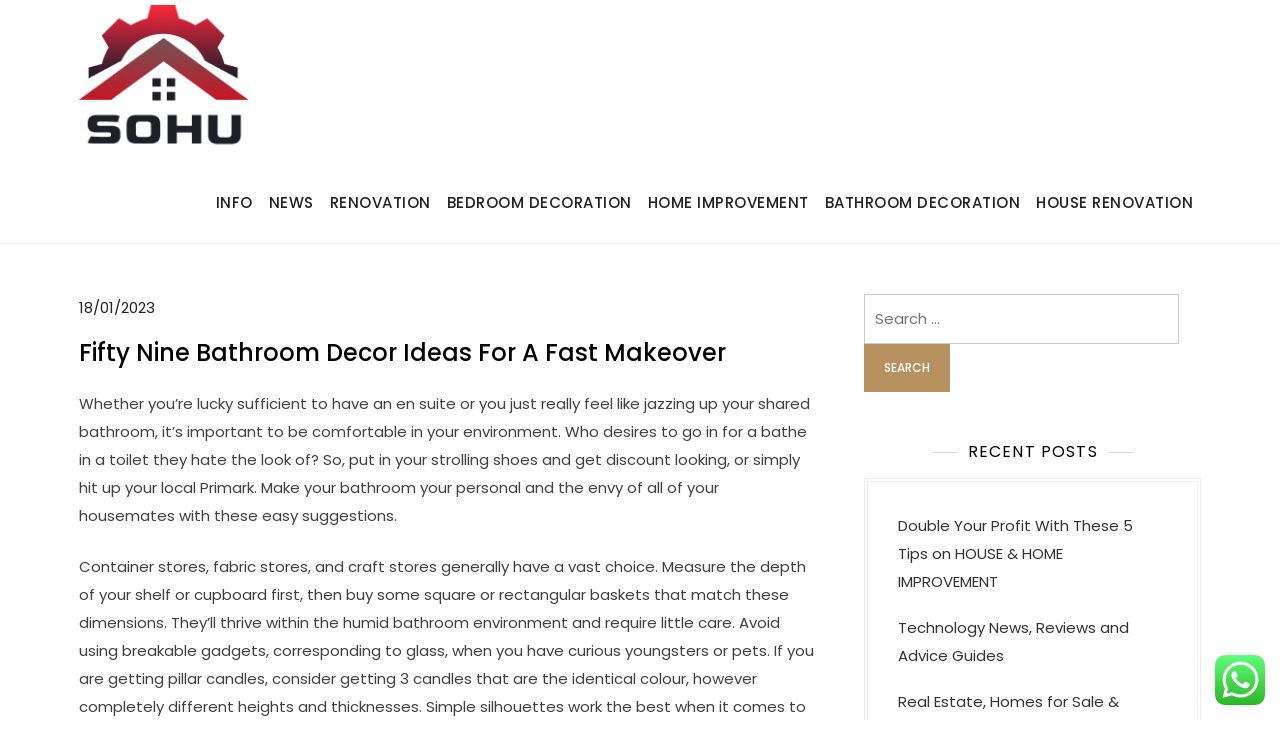

--- FILE ---
content_type: text/html; charset=UTF-8
request_url: https://sohu.my.id/fifty-nine-bathroom-decor-ideas-for-a-fast-makeover.html
body_size: 42194
content:
<!doctype html><html lang="en-US" prefix="og: https://ogp.me/ns#"><head><meta charset="UTF-8"><meta name="viewport" content="width=device-width, initial-scale=1"><link rel="profile" href="https://gmpg.org/xfn/11"><title>Fifty Nine Bathroom Decor Ideas For A Fast Makeover - SH</title><meta name="description" content="Whether you’re lucky sufficient to have an en suite or you just really feel like jazzing up your shared bathroom, it’s important to be comfortable in your"/><meta name="robots" content="index, follow, max-snippet:-1, max-video-preview:-1, max-image-preview:large"/><link rel="canonical" href="https://sohu.my.id/fifty-nine-bathroom-decor-ideas-for-a-fast-makeover.html" /><meta property="og:locale" content="en_US" /><meta property="og:type" content="article" /><meta property="og:title" content="Fifty Nine Bathroom Decor Ideas For A Fast Makeover - SH" /><meta property="og:description" content="Whether you’re lucky sufficient to have an en suite or you just really feel like jazzing up your shared bathroom, it’s important to be comfortable in your" /><meta property="og:url" content="https://sohu.my.id/fifty-nine-bathroom-decor-ideas-for-a-fast-makeover.html" /><meta property="og:site_name" content="My Blog" /><meta property="article:tag" content="bathroom" /><meta property="article:tag" content="décor" /><meta property="article:tag" content="fifty" /><meta property="article:tag" content="ideas" /><meta property="article:tag" content="makeover" /><meta property="article:section" content="Bathroom Decoration" /><meta property="article:published_time" content="2023-01-18T12:46:12+07:00" /><meta name="twitter:card" content="summary_large_image" /><meta name="twitter:title" content="Fifty Nine Bathroom Decor Ideas For A Fast Makeover - SH" /><meta name="twitter:description" content="Whether you’re lucky sufficient to have an en suite or you just really feel like jazzing up your shared bathroom, it’s important to be comfortable in your" /><meta name="twitter:label1" content="Written by" /><meta name="twitter:data1" content="mikroba" /><meta name="twitter:label2" content="Time to read" /><meta name="twitter:data2" content="4 minutes" /> <script type="application/ld+json" class="rank-math-schema-pro">{"@context":"https://schema.org","@graph":[{"@type":["Person","Organization"],"@id":"https://sohu.my.id/#person","name":"My Blog","logo":{"@type":"ImageObject","@id":"https://sohu.my.id/#logo","url":"https://sohu.my.id/wp-content/uploads/2024/04/sohu.my_.id_-150x150.png","contentUrl":"https://sohu.my.id/wp-content/uploads/2024/04/sohu.my_.id_-150x150.png","caption":"My Blog","inLanguage":"en-US"},"image":{"@type":"ImageObject","@id":"https://sohu.my.id/#logo","url":"https://sohu.my.id/wp-content/uploads/2024/04/sohu.my_.id_-150x150.png","contentUrl":"https://sohu.my.id/wp-content/uploads/2024/04/sohu.my_.id_-150x150.png","caption":"My Blog","inLanguage":"en-US"}},{"@type":"WebSite","@id":"https://sohu.my.id/#website","url":"https://sohu.my.id","name":"My Blog","publisher":{"@id":"https://sohu.my.id/#person"},"inLanguage":"en-US"},{"@type":"ImageObject","@id":"[data-uri]","url":"[data-uri]","width":"200","height":"200","inLanguage":"en-US"},{"@type":"BreadcrumbList","@id":"https://sohu.my.id/fifty-nine-bathroom-decor-ideas-for-a-fast-makeover.html#breadcrumb","itemListElement":[{"@type":"ListItem","position":"1","item":{"@id":"https://sohu.my.id","name":"Home"}},{"@type":"ListItem","position":"2","item":{"@id":"https://sohu.my.id/category/bathroom-decoration","name":"Bathroom Decoration"}},{"@type":"ListItem","position":"3","item":{"@id":"https://sohu.my.id/fifty-nine-bathroom-decor-ideas-for-a-fast-makeover.html","name":"Fifty Nine Bathroom Decor Ideas For A Fast Makeover"}}]},{"@type":"WebPage","@id":"https://sohu.my.id/fifty-nine-bathroom-decor-ideas-for-a-fast-makeover.html#webpage","url":"https://sohu.my.id/fifty-nine-bathroom-decor-ideas-for-a-fast-makeover.html","name":"Fifty Nine Bathroom Decor Ideas For A Fast Makeover - SH","datePublished":"2023-01-18T12:46:12+07:00","dateModified":"2023-01-18T12:46:12+07:00","isPartOf":{"@id":"https://sohu.my.id/#website"},"primaryImageOfPage":{"@id":"[data-uri]"},"inLanguage":"en-US","breadcrumb":{"@id":"https://sohu.my.id/fifty-nine-bathroom-decor-ideas-for-a-fast-makeover.html#breadcrumb"}},{"@type":"Person","@id":"https://sohu.my.id/author/mikroba","name":"mikroba","url":"https://sohu.my.id/author/mikroba","image":{"@type":"ImageObject","@id":"https://secure.gravatar.com/avatar/878a048e06d6d0503f84665fd4e01679193a59026490fe7af11df282fef1c053?s=96&amp;d=mm&amp;r=g","url":"https://secure.gravatar.com/avatar/878a048e06d6d0503f84665fd4e01679193a59026490fe7af11df282fef1c053?s=96&amp;d=mm&amp;r=g","caption":"mikroba","inLanguage":"en-US"},"sameAs":["https://sohu.my.id/"]},{"@type":"BlogPosting","headline":"Fifty Nine Bathroom Decor Ideas For A Fast Makeover - SH","datePublished":"2023-01-18T12:46:12+07:00","dateModified":"2023-01-18T12:46:12+07:00","articleSection":"Bathroom Decoration","author":{"@id":"https://sohu.my.id/author/mikroba","name":"mikroba"},"publisher":{"@id":"https://sohu.my.id/#person"},"description":"Whether you\u2019re lucky sufficient to have an en suite or you just really feel like jazzing up your shared bathroom, it\u2019s important to be comfortable in your","name":"Fifty Nine Bathroom Decor Ideas For A Fast Makeover - SH","@id":"https://sohu.my.id/fifty-nine-bathroom-decor-ideas-for-a-fast-makeover.html#richSnippet","isPartOf":{"@id":"https://sohu.my.id/fifty-nine-bathroom-decor-ideas-for-a-fast-makeover.html#webpage"},"image":{"@id":"[data-uri]"},"inLanguage":"en-US","mainEntityOfPage":{"@id":"https://sohu.my.id/fifty-nine-bathroom-decor-ideas-for-a-fast-makeover.html#webpage"}}]}</script> <link rel="alternate" type="application/rss+xml" title="SH &raquo; Feed" href="https://sohu.my.id/feed" /><link rel="alternate" title="oEmbed (JSON)" type="application/json+oembed" href="https://sohu.my.id/wp-json/oembed/1.0/embed?url=https%3A%2F%2Fsohu.my.id%2Ffifty-nine-bathroom-decor-ideas-for-a-fast-makeover.html" /><link rel="alternate" title="oEmbed (XML)" type="text/xml+oembed" href="https://sohu.my.id/wp-json/oembed/1.0/embed?url=https%3A%2F%2Fsohu.my.id%2Ffifty-nine-bathroom-decor-ideas-for-a-fast-makeover.html&#038;format=xml" /><link data-optimized="2" rel="stylesheet" href="https://sohu.my.id/wp-content/litespeed/css/548c87b2fb4b5395289e64697cbcaf08.css?ver=64831" /> <script src="https://sohu.my.id/wp-includes/js/jquery/jquery.min.js?ver=3.7.1" id="jquery-core-js"></script> <link rel="https://api.w.org/" href="https://sohu.my.id/wp-json/" /><link rel="alternate" title="JSON" type="application/json" href="https://sohu.my.id/wp-json/wp/v2/posts/10240" /><link rel="EditURI" type="application/rsd+xml" title="RSD" href="https://sohu.my.id/xmlrpc.php?rsd" /><meta name="generator" content="WordPress 6.9" /><link rel='shortlink' href='https://sohu.my.id/?p=10240' /><link rel="icon" href="https://sohu.my.id/wp-content/uploads/2024/04/sohu.my_.id_-150x150.png" sizes="32x32" /><link rel="icon" href="https://sohu.my.id/wp-content/uploads/2024/04/sohu.my_.id_.png" sizes="192x192" /><link rel="apple-touch-icon" href="https://sohu.my.id/wp-content/uploads/2024/04/sohu.my_.id_.png" /><meta name="msapplication-TileImage" content="https://sohu.my.id/wp-content/uploads/2024/04/sohu.my_.id_.png" /></head><body class="wp-singular post-template-default single single-post postid-10240 single-format-standard wp-custom-logo wp-theme-kortez-lawyer"><div id="page" class="site">
<a class="skip-link screen-reader-text" href="#primary">Skip to content</a><header id="masthead" class="site-header"><div class="container"><div class="site-branding"><div class="site-logo"><a href="https://sohu.my.id/" class="custom-logo-link" rel="home"><img width="176" height="158" src="https://sohu.my.id/wp-content/uploads/2024/04/sohu.my_.id_.png" class="custom-logo" alt="SH" decoding="async" /></a></div><div class="site-details"><p class="site-title"><a href="https://sohu.my.id/" rel="home">SH</a></p><p class="site-description">sohu.my.id</p></div></div><nav id="site-navigation" class="main-navigation">
<button class="main-navigation-toggle"></button><ul id="menu-nav-menu" class="menu"><li id="menu-item-10011434" class="menu-item menu-item-type-taxonomy menu-item-object-category menu-item-10011434"><a href="https://sohu.my.id/category/info">Info</a></li><li id="menu-item-10011435" class="menu-item menu-item-type-taxonomy menu-item-object-category menu-item-10011435"><a href="https://sohu.my.id/category/news">News</a></li><li id="menu-item-10011436" class="menu-item menu-item-type-taxonomy menu-item-object-category menu-item-10011436"><a href="https://sohu.my.id/category/renovation">Renovation</a></li><li id="menu-item-10011437" class="menu-item menu-item-type-taxonomy menu-item-object-category menu-item-10011437"><a href="https://sohu.my.id/category/bedroom-decoration">Bedroom Decoration</a></li><li id="menu-item-10011438" class="menu-item menu-item-type-taxonomy menu-item-object-category menu-item-10011438"><a href="https://sohu.my.id/category/home-improvement">Home Improvement</a></li><li id="menu-item-10011439" class="menu-item menu-item-type-taxonomy menu-item-object-category current-post-ancestor current-menu-parent current-post-parent menu-item-10011439"><a href="https://sohu.my.id/category/bathroom-decoration">Bathroom Decoration</a></li><li id="menu-item-10011440" class="menu-item menu-item-type-taxonomy menu-item-object-category menu-item-10011440"><a href="https://sohu.my.id/category/house-renovation">House Renovation</a></li></ul></nav></div></header><div id="content" class="site-content"><div id="header-media" class="container"></div><div class="container"><main id="primary" class="site-main"><article id="post-10240" class="post-10240 post type-post status-publish format-standard hentry category-bathroom-decoration tag-bathroom tag-decor tag-fifty tag-ideas tag-makeover"><div class="entry-meta">
<span class="posted-on"><a href="https://sohu.my.id/fifty-nine-bathroom-decor-ideas-for-a-fast-makeover.html" rel="bookmark"><time class="entry-date published updated" datetime="2023-01-18T12:46:12+07:00">18/01/2023</time></a></span></div><header class="entry-header"><h1 class="entry-title">Fifty Nine Bathroom Decor Ideas For A Fast Makeover</h1></header><div class="entry-content"><p>Whether you’re lucky sufficient to have an en suite or you just really feel like jazzing up your shared bathroom, it’s important to be comfortable in your environment. Who desires to go in for a bathe in a toilet they hate the look of? So, put in your strolling shoes and get discount looking, or simply hit up your local Primark. Make your bathroom your personal and the envy of all of your housemates with these easy suggestions.</p><p>Container stores, fabric stores, and craft stores generally have a vast choice. Measure the depth of your shelf or cupboard first, then buy some square or rectangular baskets that match these dimensions. They&#8217;ll thrive within the humid bathroom environment and require little care. Avoid using breakable gadgets, corresponding to glass, when you have curious youngsters or pets. If you are getting pillar candles, consider getting 3 candles that are the identical colour, however completely different heights and thicknesses. Simple silhouettes work the best when it comes to wall decals.</p><p>Retrofit a mirrored dresser as a sink cupboard by making a cutout within the high for a drop-in lav. Find cheap but characterful dressers at storage gross sales and flea markets. You can choose to keep the distinctive appearance of the unique surface, or refinish the piece for a clear, classic look. Just be sure to seal its aged end underneath clear polyurethane. Or for a more classic look, flip towels into decorative accents with a row of Shaker-style pegs. Use battery-powered LED wax pillars to create a candlelight impact with out the fireplace hazard.</p><p><img decoding="async" class='aligncenter' style='display: block;margin-left:auto;margin-right:auto;' src="[data-uri]" width="305px" alt="Bathroom Decoration"/></p><p>Embrace the rundown and rustic, and switch unloved areas into washrooms with out the necessity for refinedment. Johannesburg structure practice Silvio Rech + Lesley Carstens’s rugged concrete wall dramatically juxtaposes the right, clean surfaces within it, both textures exaggerating the opposite. Interior designer Iya Turabelidze has used brilliant color – within the form of the Klein Blue cabinetry – to make sure this bathroom in a personal residence in Russia leaves a lasting impression. Stick this small self-adhesive silicone organizer to the wall of your shower to retailer small items like your razor and toothbrush. The company additionally makes a small matching mirror to stay above it. Use this to keep all your further rolls of toilet paper available however out of sight.</p><p>It’s no longer necessary to choose on gloss paint in a bathroom to fight moisture. Ask the paint store to mix in an additive to matte paint to maintain it from getting mildewed. For a youngsters&#8217; bathroom that&#8217;s playful and has plenty of endurance, strive hanging some hilarious, aquatic-themed artwork.</p><h2>Maximize Natural Mild With Smart Shutters</h2><p>Go with the circulate (and add a ton of fun and quirkiness!) by utilizing an asymmetrical shower design. Making a relaxation room look higher without spending a fortune isn&#8217;t an impossible task! Do it the right means with our 12 steps to a profitable bathroom renovation. Every merchandise on this page was hand-picked by a House Beautiful editor.</p><p>Both of those eye-catching choices will create visual harmony. Refresh a classic tiled ground, with an eco- and homeowner-friendly acid etcher that removes ground-in dust from the floor and grout lines. This is an particularly budget-friendly way to enhance and have fun authentic design options in an older home. A customized demilune backsplash offers a wood vainness the look of a classic washstand. Instead of warp-prone wood, use a sheet of marine-grade polymer that&#8217;s straightforward to cut with a jigsaw and by no means needs paint.</p><p>It will certainly have the flexibility to make you want to spend longer time in bathroom. It can be potential that these bathroom decoration ideas will make people who are lazy to take a shower, change their mind and come to like this activity. In this Newport Beach home, designer Shannon McLaren Wilkins redefines the California cool aesthetic with fashionable pops of shade and a Mediterranean aptitude. The visitor bed room, which took 15 iterations to perfect, includes a wall of shiny green tiles and artwork by Anna Ullman to bring the home&#8217;s seashore surroundings inside.</p><h3>Seize For The Gold Ring</h3><p>This modern, chrome steel self-importance offers the same quantity of storage and countertop house as a traditional vanity without making the room really feel cluttered. If nautical design is not your most popular aesthetic, but you wish to add a tropical beach, look to your bathroom. Subtle additions like this white coral decoration paired with the tropical flower wallpaper will do the trick. What was once a bare wall is now a useful spot in the bathroom. A coat rack is given new life as a spot to hang towels right outside of the shower. The wooden bench provides an area to carry favourite reads or toiletries for visitors.</p><p>Only maintain a couple of pretty essentials out on the countertop…like your perfume, a candle, and a canister with cotton balls. If you are blessed with a giant bathroom, you may think about getting a bench. You&#8217;ll have convenient seating, plus area to stash additional towels, a trash bin and every thing in between. This bathroom decor scheme ties in the heat hue of the ochre robes with a rich medium-toned wood bench and accents the area with hand-woven baskets. The key&#8217;s to make use of tones and textures present in nature, like the brilliant green of a plant, the good and cozy clay hue of a terra cotta potter and the natural finish of a wooden bath mat.</p></div><footer class="entry-footer">
<span class="cat-links"><a href="https://sohu.my.id/category/bathroom-decoration" rel="category tag">Bathroom Decoration</a></span><span class="tags-links">Tagged <a href="https://sohu.my.id/tag/bathroom" rel="tag">bathroom</a>, <a href="https://sohu.my.id/tag/decor" rel="tag">décor</a>, <a href="https://sohu.my.id/tag/fifty" rel="tag">fifty</a>, <a href="https://sohu.my.id/tag/ideas" rel="tag">ideas</a>, <a href="https://sohu.my.id/tag/makeover" rel="tag">makeover</a></span></footer></article><nav class="navigation post-navigation" aria-label="Posts"><h2 class="screen-reader-text">Post navigation</h2><div class="nav-links"><div class="nav-previous"><a href="https://sohu.my.id/how-to-start-a-career-in-biotechnology.html" rel="prev"><span class="nav-subtitle">Previous:</span> <span class="nav-title">Careers for People Who Enjoy Genetic Research</span></a></div><div class="nav-next"><a href="https://sohu.my.id/no-more-mistakes-with-house-home-improvement.html" rel="next"><span class="nav-subtitle">Next:</span> <span class="nav-title">No More Mistakes With HOUSE &#038; HOME IMPROVEMENT</span></a></div></div></nav></main><aside id="secondary" class="widget-area"><section id="search-2" class="widget widget_search"><form role="search" method="get" class="search-form" action="https://sohu.my.id/">
<label>
<span class="screen-reader-text">Search for:</span>
<input type="search" class="search-field" placeholder="Search &hellip;" value="" name="s" />
</label>
<input type="submit" class="search-submit" value="Search" /></form></section><section id="recent-posts-2" class="widget widget_recent_entries"><h2 class="widget-title">Recent Posts</h2><ul><li>
<a href="https://sohu.my.id/double-your-profit-with-these-5-tips-on-house-home-improvement.html">Double Your Profit With These 5 Tips on HOUSE &#038; HOME IMPROVEMENT</a></li><li>
<a href="https://sohu.my.id/technology-news-reviews-and-advice-guides.html">Technology News, Reviews and Advice Guides</a></li><li>
<a href="https://sohu.my.id/real-estate-homes-for-sale-apartments-for-rent.html">Real Estate, Homes for Sale &#038; Apartments for Rent</a></li><li>
<a href="https://sohu.my.id/luxury-hotel-in-jakarta-indonesia.html">Luxury Hotel in Jakarta Indonesia</a></li><li>
<a href="https://sohu.my.id/education-and-career-news-latest-education-and-profession-news-education-and-profession-live-news-on-line.html">Education And Career News: Latest Education And Profession News Education And Profession Live News On-line</a></li></ul></section><section id="nav_menu-3" class="widget widget_nav_menu"><div class="menu-about-us-container"><ul id="menu-about-us" class="menu"><li id="menu-item-28" class="menu-item menu-item-type-post_type menu-item-object-page menu-item-28"><a href="https://sohu.my.id/sitemap">Sitemap</a></li><li id="menu-item-29" class="menu-item menu-item-type-post_type menu-item-object-page menu-item-29"><a href="https://sohu.my.id/disclosure-policy">Disclosure Policy</a></li><li id="menu-item-30" class="menu-item menu-item-type-post_type menu-item-object-page menu-item-30"><a href="https://sohu.my.id/contact-us">Contact Us</a></li></ul></div></section><section id="tag_cloud-2" class="widget widget_tag_cloud"><h2 class="widget-title">Tags</h2><div class="tagcloud"><a href="https://sohu.my.id/tag/about" class="tag-cloud-link tag-link-74 tag-link-position-1" style="font-size: 9.8148148148148pt;" aria-label="about (14 items)">about</a>
<a href="https://sohu.my.id/tag/adorning" class="tag-cloud-link tag-link-219 tag-link-position-2" style="font-size: 13.444444444444pt;" aria-label="adorning (28 items)">adorning</a>
<a href="https://sohu.my.id/tag/articles" class="tag-cloud-link tag-link-511 tag-link-position-3" style="font-size: 8.9074074074074pt;" aria-label="articles (12 items)">articles</a>
<a href="https://sohu.my.id/tag/automotive" class="tag-cloud-link tag-link-419 tag-link-position-4" style="font-size: 8.9074074074074pt;" aria-label="automotive (12 items)">automotive</a>
<a href="https://sohu.my.id/tag/bathroom" class="tag-cloud-link tag-link-12 tag-link-position-5" style="font-size: 17.981481481481pt;" aria-label="bathroom (64 items)">bathroom</a>
<a href="https://sohu.my.id/tag/bedroom" class="tag-cloud-link tag-link-18 tag-link-position-6" style="font-size: 18.111111111111pt;" aria-label="bedroom (65 items)">bedroom</a>
<a href="https://sohu.my.id/tag/breaking" class="tag-cloud-link tag-link-238 tag-link-position-7" style="font-size: 9.8148148148148pt;" aria-label="breaking (14 items)">breaking</a>
<a href="https://sohu.my.id/tag/business" class="tag-cloud-link tag-link-167 tag-link-position-8" style="font-size: 17.462962962963pt;" aria-label="business (58 items)">business</a>
<a href="https://sohu.my.id/tag/college" class="tag-cloud-link tag-link-277 tag-link-position-9" style="font-size: 8.5185185185185pt;" aria-label="college (11 items)">college</a>
<a href="https://sohu.my.id/tag/concepts" class="tag-cloud-link tag-link-56 tag-link-position-10" style="font-size: 15.777777777778pt;" aria-label="concepts (43 items)">concepts</a>
<a href="https://sohu.my.id/tag/decorating" class="tag-cloud-link tag-link-42 tag-link-position-11" style="font-size: 11.62962962963pt;" aria-label="decorating (20 items)">decorating</a>
<a href="https://sohu.my.id/tag/decoration" class="tag-cloud-link tag-link-20 tag-link-position-12" style="font-size: 12.796296296296pt;" aria-label="decoration (25 items)">decoration</a>
<a href="https://sohu.my.id/tag/design" class="tag-cloud-link tag-link-15 tag-link-position-13" style="font-size: 17.333333333333pt;" aria-label="design (56 items)">design</a>
<a href="https://sohu.my.id/tag/designs" class="tag-cloud-link tag-link-79 tag-link-position-14" style="font-size: 13.055555555556pt;" aria-label="designs (26 items)">designs</a>
<a href="https://sohu.my.id/tag/decor" class="tag-cloud-link tag-link-14 tag-link-position-15" style="font-size: 17.203703703704pt;" aria-label="décor (55 items)">décor</a>
<a href="https://sohu.my.id/tag/education" class="tag-cloud-link tag-link-325 tag-link-position-16" style="font-size: 10.462962962963pt;" aria-label="education (16 items)">education</a>
<a href="https://sohu.my.id/tag/estate" class="tag-cloud-link tag-link-351 tag-link-position-17" style="font-size: 12.148148148148pt;" aria-label="estate (22 items)">estate</a>
<a href="https://sohu.my.id/tag/fashion" class="tag-cloud-link tag-link-91 tag-link-position-18" style="font-size: 10.851851851852pt;" aria-label="fashion (17 items)">fashion</a>
<a href="https://sohu.my.id/tag/greatest" class="tag-cloud-link tag-link-169 tag-link-position-19" style="font-size: 9.8148148148148pt;" aria-label="greatest (14 items)">greatest</a>
<a href="https://sohu.my.id/tag/health" class="tag-cloud-link tag-link-211 tag-link-position-20" style="font-size: 13.055555555556pt;" aria-label="health (26 items)">health</a>
<a href="https://sohu.my.id/tag/house" class="tag-cloud-link tag-link-49 tag-link-position-21" style="font-size: 22pt;" aria-label="house (130 items)">house</a>
<a href="https://sohu.my.id/tag/ideas" class="tag-cloud-link tag-link-21 tag-link-position-22" style="font-size: 21.092592592593pt;" aria-label="ideas (112 items)">ideas</a>
<a href="https://sohu.my.id/tag/improvement" class="tag-cloud-link tag-link-38 tag-link-position-23" style="font-size: 20.574074074074pt;" aria-label="improvement (101 items)">improvement</a>
<a href="https://sohu.my.id/tag/india" class="tag-cloud-link tag-link-50 tag-link-position-24" style="font-size: 10.462962962963pt;" aria-label="india (16 items)">india</a>
<a href="https://sohu.my.id/tag/information" class="tag-cloud-link tag-link-17 tag-link-position-25" style="font-size: 11.888888888889pt;" aria-label="information (21 items)">information</a>
<a href="https://sohu.my.id/tag/inside" class="tag-cloud-link tag-link-114 tag-link-position-26" style="font-size: 8pt;" aria-label="inside (10 items)">inside</a>
<a href="https://sohu.my.id/tag/jewellery" class="tag-cloud-link tag-link-1367 tag-link-position-27" style="font-size: 9.8148148148148pt;" aria-label="jewellery (14 items)">jewellery</a>
<a href="https://sohu.my.id/tag/latest" class="tag-cloud-link tag-link-207 tag-link-position-28" style="font-size: 13.444444444444pt;" aria-label="latest (28 items)">latest</a>
<a href="https://sohu.my.id/tag/loans" class="tag-cloud-link tag-link-393 tag-link-position-29" style="font-size: 8.5185185185185pt;" aria-label="loans (11 items)">loans</a>
<a href="https://sohu.my.id/tag/market" class="tag-cloud-link tag-link-228 tag-link-position-30" style="font-size: 11.37037037037pt;" aria-label="market (19 items)">market</a>
<a href="https://sohu.my.id/tag/newest" class="tag-cloud-link tag-link-504 tag-link-position-31" style="font-size: 15.388888888889pt;" aria-label="newest (40 items)">newest</a>
<a href="https://sohu.my.id/tag/online" class="tag-cloud-link tag-link-94 tag-link-position-32" style="font-size: 15pt;" aria-label="online (37 items)">online</a>
<a href="https://sohu.my.id/tag/plans" class="tag-cloud-link tag-link-85 tag-link-position-33" style="font-size: 13.055555555556pt;" aria-label="plans (26 items)">plans</a>
<a href="https://sohu.my.id/tag/prime" class="tag-cloud-link tag-link-408 tag-link-position-34" style="font-size: 8.5185185185185pt;" aria-label="prime (11 items)">prime</a>
<a href="https://sohu.my.id/tag/renovate" class="tag-cloud-link tag-link-69 tag-link-position-35" style="font-size: 8pt;" aria-label="renovate (10 items)">renovate</a>
<a href="https://sohu.my.id/tag/renovation" class="tag-cloud-link tag-link-29 tag-link-position-36" style="font-size: 21.481481481481pt;" aria-label="renovation (118 items)">renovation</a>
<a href="https://sohu.my.id/tag/renovations" class="tag-cloud-link tag-link-30 tag-link-position-37" style="font-size: 10.074074074074pt;" aria-label="renovations (15 items)">renovations</a>
<a href="https://sohu.my.id/tag/residence" class="tag-cloud-link tag-link-32 tag-link-position-38" style="font-size: 14.481481481481pt;" aria-label="residence (34 items)">residence</a>
<a href="https://sohu.my.id/tag/small" class="tag-cloud-link tag-link-44 tag-link-position-39" style="font-size: 12.407407407407pt;" aria-label="small (23 items)">small</a>
<a href="https://sohu.my.id/tag/sports" class="tag-cloud-link tag-link-598 tag-link-position-40" style="font-size: 9.8148148148148pt;" aria-label="sports (14 items)">sports</a>
<a href="https://sohu.my.id/tag/technology" class="tag-cloud-link tag-link-209 tag-link-position-41" style="font-size: 15.259259259259pt;" aria-label="technology (39 items)">technology</a>
<a href="https://sohu.my.id/tag/television" class="tag-cloud-link tag-link-40 tag-link-position-42" style="font-size: 8pt;" aria-label="television (10 items)">television</a>
<a href="https://sohu.my.id/tag/travel" class="tag-cloud-link tag-link-137 tag-link-position-43" style="font-size: 12.407407407407pt;" aria-label="travel (23 items)">travel</a>
<a href="https://sohu.my.id/tag/updates" class="tag-cloud-link tag-link-507 tag-link-position-44" style="font-size: 9.8148148148148pt;" aria-label="updates (14 items)">updates</a>
<a href="https://sohu.my.id/tag/world" class="tag-cloud-link tag-link-212 tag-link-position-45" style="font-size: 9.4259259259259pt;" aria-label="world (13 items)">world</a></div></section><section id="execphp-2" class="widget widget_execphp"><div class="execphpwidget"></div></section><section id="custom_html-2" class="widget_text widget widget_custom_html"><div class="textwidget custom-html-widget"><meta name='outreach_verification' content='faQmH8vsuUMmanycVutn' /></div></section><section id="block-2" class="widget widget_block widget_text"><p>KAjedwhriuw024hvjbed2SORH</p></section></aside></div></div><footer id="colophon" class="site-footer"><div class="site-info"><div class="container">
Copyright © 2025 Kortez Lawyer.					Powered by <a target="_blank" rel="designer" href="http://kortezthemes.com/">Kortez Themes</a></div></div></footer></div> <script type="speculationrules">{"prefetch":[{"source":"document","where":{"and":[{"href_matches":"/*"},{"not":{"href_matches":["/wp-*.php","/wp-admin/*","/wp-content/uploads/*","/wp-content/*","/wp-content/plugins/*","/wp-content/themes/kortez-lawyer/*","/*\\?(.+)"]}},{"not":{"selector_matches":"a[rel~=\"nofollow\"]"}},{"not":{"selector_matches":".no-prefetch, .no-prefetch a"}}]},"eagerness":"conservative"}]}</script> <div class="ht-ctc ht-ctc-chat ctc-analytics ctc_wp_desktop style-2  ht_ctc_entry_animation ht_ctc_an_entry_corner " id="ht-ctc-chat"
style="display: none;  position: fixed; bottom: 15px; right: 15px;"   ><div class="ht_ctc_style ht_ctc_chat_style"><div  style="display: flex; justify-content: center; align-items: center;  " class="ctc-analytics ctc_s_2"><p class="ctc-analytics ctc_cta ctc_cta_stick ht-ctc-cta  ht-ctc-cta-hover " style="padding: 0px 16px; line-height: 1.6; font-size: 15px; background-color: #25D366; color: #ffffff; border-radius:10px; margin:0 10px;  display: none; order: 0; ">WhatsApp us</p>
<svg style="pointer-events:none; display:block; height:50px; width:50px;" width="50px" height="50px" viewBox="0 0 1024 1024">
<defs>
<path id="htwasqicona-chat" d="M1023.941 765.153c0 5.606-.171 17.766-.508 27.159-.824 22.982-2.646 52.639-5.401 66.151-4.141 20.306-10.392 39.472-18.542 55.425-9.643 18.871-21.943 35.775-36.559 50.364-14.584 14.56-31.472 26.812-50.315 36.416-16.036 8.172-35.322 14.426-55.744 18.549-13.378 2.701-42.812 4.488-65.648 5.3-9.402.336-21.564.505-27.15.505l-504.226-.081c-5.607 0-17.765-.172-27.158-.509-22.983-.824-52.639-2.646-66.152-5.4-20.306-4.142-39.473-10.392-55.425-18.542-18.872-9.644-35.775-21.944-50.364-36.56-14.56-14.584-26.812-31.471-36.415-50.314-8.174-16.037-14.428-35.323-18.551-55.744-2.7-13.378-4.487-42.812-5.3-65.649-.334-9.401-.503-21.563-.503-27.148l.08-504.228c0-5.607.171-17.766.508-27.159.825-22.983 2.646-52.639 5.401-66.151 4.141-20.306 10.391-39.473 18.542-55.426C34.154 93.24 46.455 76.336 61.07 61.747c14.584-14.559 31.472-26.812 50.315-36.416 16.037-8.172 35.324-14.426 55.745-18.549 13.377-2.701 42.812-4.488 65.648-5.3 9.402-.335 21.565-.504 27.149-.504l504.227.081c5.608 0 17.766.171 27.159.508 22.983.825 52.638 2.646 66.152 5.401 20.305 4.141 39.472 10.391 55.425 18.542 18.871 9.643 35.774 21.944 50.363 36.559 14.559 14.584 26.812 31.471 36.415 50.315 8.174 16.037 14.428 35.323 18.551 55.744 2.7 13.378 4.486 42.812 5.3 65.649.335 9.402.504 21.564.504 27.15l-.082 504.226z"/>
</defs>
<linearGradient id="htwasqiconb-chat" gradientUnits="userSpaceOnUse" x1="512.001" y1=".978" x2="512.001" y2="1025.023">
<stop offset="0" stop-color="#61fd7d"/>
<stop offset="1" stop-color="#2bb826"/>
</linearGradient>
<use xlink:href="#htwasqicona-chat" overflow="visible" style="fill: url(#htwasqiconb-chat)" fill="url(#htwasqiconb-chat)"/>
<g>
<path style="fill: #FFFFFF;" fill="#FFF" d="M783.302 243.246c-69.329-69.387-161.529-107.619-259.763-107.658-202.402 0-367.133 164.668-367.214 367.072-.026 64.699 16.883 127.854 49.017 183.522l-52.096 190.229 194.665-51.047c53.636 29.244 114.022 44.656 175.482 44.682h.151c202.382 0 367.128-164.688 367.21-367.094.039-98.087-38.121-190.319-107.452-259.706zM523.544 808.047h-.125c-54.767-.021-108.483-14.729-155.344-42.529l-11.146-6.612-115.517 30.293 30.834-112.592-7.259-11.544c-30.552-48.579-46.688-104.729-46.664-162.379.066-168.229 136.985-305.096 305.339-305.096 81.521.031 158.154 31.811 215.779 89.482s89.342 134.332 89.312 215.859c-.066 168.243-136.984 305.118-305.209 305.118zm167.415-228.515c-9.177-4.591-54.286-26.782-62.697-29.843-8.41-3.062-14.526-4.592-20.645 4.592-6.115 9.182-23.699 29.843-29.053 35.964-5.352 6.122-10.704 6.888-19.879 2.296-9.176-4.591-38.74-14.277-73.786-45.526-27.275-24.319-45.691-54.359-51.043-63.543-5.352-9.183-.569-14.146 4.024-18.72 4.127-4.109 9.175-10.713 13.763-16.069 4.587-5.355 6.117-9.183 9.175-15.304 3.059-6.122 1.529-11.479-.765-16.07-2.293-4.591-20.644-49.739-28.29-68.104-7.447-17.886-15.013-15.466-20.645-15.747-5.346-.266-11.469-.322-17.585-.322s-16.057 2.295-24.467 11.478-32.113 31.374-32.113 76.521c0 45.147 32.877 88.764 37.465 94.885 4.588 6.122 64.699 98.771 156.741 138.502 21.892 9.45 38.982 15.094 52.308 19.322 21.98 6.979 41.982 5.995 57.793 3.634 17.628-2.633 54.284-22.189 61.932-43.615 7.646-21.427 7.646-39.791 5.352-43.617-2.294-3.826-8.41-6.122-17.585-10.714z"/>
</g>
</svg></div></div></div>
<span class="ht_ctc_chat_data" data-settings="{&quot;number&quot;:&quot;6289634888810&quot;,&quot;pre_filled&quot;:&quot;&quot;,&quot;dis_m&quot;:&quot;show&quot;,&quot;dis_d&quot;:&quot;show&quot;,&quot;css&quot;:&quot;cursor: pointer; z-index: 99999999;&quot;,&quot;pos_d&quot;:&quot;position: fixed; bottom: 15px; right: 15px;&quot;,&quot;pos_m&quot;:&quot;position: fixed; bottom: 15px; right: 15px;&quot;,&quot;side_d&quot;:&quot;right&quot;,&quot;side_m&quot;:&quot;right&quot;,&quot;schedule&quot;:&quot;no&quot;,&quot;se&quot;:150,&quot;ani&quot;:&quot;no-animation&quot;,&quot;url_target_d&quot;:&quot;_blank&quot;,&quot;ga&quot;:&quot;yes&quot;,&quot;gtm&quot;:&quot;1&quot;,&quot;fb&quot;:&quot;yes&quot;,&quot;webhook_format&quot;:&quot;json&quot;,&quot;g_init&quot;:&quot;default&quot;,&quot;g_an_event_name&quot;:&quot;click to chat&quot;,&quot;gtm_event_name&quot;:&quot;Click to Chat&quot;,&quot;pixel_event_name&quot;:&quot;Click to Chat by HoliThemes&quot;}" data-rest="76b2a8db72"></span> <script id="ht_ctc_app_js-js-extra">var ht_ctc_chat_var = {"number":"6289634888810","pre_filled":"","dis_m":"show","dis_d":"show","css":"cursor: pointer; z-index: 99999999;","pos_d":"position: fixed; bottom: 15px; right: 15px;","pos_m":"position: fixed; bottom: 15px; right: 15px;","side_d":"right","side_m":"right","schedule":"no","se":"150","ani":"no-animation","url_target_d":"_blank","ga":"yes","gtm":"1","fb":"yes","webhook_format":"json","g_init":"default","g_an_event_name":"click to chat","gtm_event_name":"Click to Chat","pixel_event_name":"Click to Chat by HoliThemes"};
var ht_ctc_variables = {"g_an_event_name":"click to chat","gtm_event_name":"Click to Chat","pixel_event_type":"trackCustom","pixel_event_name":"Click to Chat by HoliThemes","g_an_params":["g_an_param_1","g_an_param_2","g_an_param_3"],"g_an_param_1":{"key":"number","value":"{number}"},"g_an_param_2":{"key":"title","value":"{title}"},"g_an_param_3":{"key":"url","value":"{url}"},"pixel_params":["pixel_param_1","pixel_param_2","pixel_param_3","pixel_param_4"],"pixel_param_1":{"key":"Category","value":"Click to Chat for WhatsApp"},"pixel_param_2":{"key":"ID","value":"{number}"},"pixel_param_3":{"key":"Title","value":"{title}"},"pixel_param_4":{"key":"URL","value":"{url}"},"gtm_params":["gtm_param_1","gtm_param_2","gtm_param_3","gtm_param_4","gtm_param_5"],"gtm_param_1":{"key":"type","value":"chat"},"gtm_param_2":{"key":"number","value":"{number}"},"gtm_param_3":{"key":"title","value":"{title}"},"gtm_param_4":{"key":"url","value":"{url}"},"gtm_param_5":{"key":"ref","value":"dataLayer push"}};
//# sourceURL=ht_ctc_app_js-js-extra</script> <script id="wp-emoji-settings" type="application/json">{"baseUrl":"https://s.w.org/images/core/emoji/17.0.2/72x72/","ext":".png","svgUrl":"https://s.w.org/images/core/emoji/17.0.2/svg/","svgExt":".svg","source":{"concatemoji":"https://sohu.my.id/wp-includes/js/wp-emoji-release.min.js?ver=6.9"}}</script> <script type="module">/*! This file is auto-generated */
const a=JSON.parse(document.getElementById("wp-emoji-settings").textContent),o=(window._wpemojiSettings=a,"wpEmojiSettingsSupports"),s=["flag","emoji"];function i(e){try{var t={supportTests:e,timestamp:(new Date).valueOf()};sessionStorage.setItem(o,JSON.stringify(t))}catch(e){}}function c(e,t,n){e.clearRect(0,0,e.canvas.width,e.canvas.height),e.fillText(t,0,0);t=new Uint32Array(e.getImageData(0,0,e.canvas.width,e.canvas.height).data);e.clearRect(0,0,e.canvas.width,e.canvas.height),e.fillText(n,0,0);const a=new Uint32Array(e.getImageData(0,0,e.canvas.width,e.canvas.height).data);return t.every((e,t)=>e===a[t])}function p(e,t){e.clearRect(0,0,e.canvas.width,e.canvas.height),e.fillText(t,0,0);var n=e.getImageData(16,16,1,1);for(let e=0;e<n.data.length;e++)if(0!==n.data[e])return!1;return!0}function u(e,t,n,a){switch(t){case"flag":return n(e,"\ud83c\udff3\ufe0f\u200d\u26a7\ufe0f","\ud83c\udff3\ufe0f\u200b\u26a7\ufe0f")?!1:!n(e,"\ud83c\udde8\ud83c\uddf6","\ud83c\udde8\u200b\ud83c\uddf6")&&!n(e,"\ud83c\udff4\udb40\udc67\udb40\udc62\udb40\udc65\udb40\udc6e\udb40\udc67\udb40\udc7f","\ud83c\udff4\u200b\udb40\udc67\u200b\udb40\udc62\u200b\udb40\udc65\u200b\udb40\udc6e\u200b\udb40\udc67\u200b\udb40\udc7f");case"emoji":return!a(e,"\ud83e\u1fac8")}return!1}function f(e,t,n,a){let r;const o=(r="undefined"!=typeof WorkerGlobalScope&&self instanceof WorkerGlobalScope?new OffscreenCanvas(300,150):document.createElement("canvas")).getContext("2d",{willReadFrequently:!0}),s=(o.textBaseline="top",o.font="600 32px Arial",{});return e.forEach(e=>{s[e]=t(o,e,n,a)}),s}function r(e){var t=document.createElement("script");t.src=e,t.defer=!0,document.head.appendChild(t)}a.supports={everything:!0,everythingExceptFlag:!0},new Promise(t=>{let n=function(){try{var e=JSON.parse(sessionStorage.getItem(o));if("object"==typeof e&&"number"==typeof e.timestamp&&(new Date).valueOf()<e.timestamp+604800&&"object"==typeof e.supportTests)return e.supportTests}catch(e){}return null}();if(!n){if("undefined"!=typeof Worker&&"undefined"!=typeof OffscreenCanvas&&"undefined"!=typeof URL&&URL.createObjectURL&&"undefined"!=typeof Blob)try{var e="postMessage("+f.toString()+"("+[JSON.stringify(s),u.toString(),c.toString(),p.toString()].join(",")+"));",a=new Blob([e],{type:"text/javascript"});const r=new Worker(URL.createObjectURL(a),{name:"wpTestEmojiSupports"});return void(r.onmessage=e=>{i(n=e.data),r.terminate(),t(n)})}catch(e){}i(n=f(s,u,c,p))}t(n)}).then(e=>{for(const n in e)a.supports[n]=e[n],a.supports.everything=a.supports.everything&&a.supports[n],"flag"!==n&&(a.supports.everythingExceptFlag=a.supports.everythingExceptFlag&&a.supports[n]);var t;a.supports.everythingExceptFlag=a.supports.everythingExceptFlag&&!a.supports.flag,a.supports.everything||((t=a.source||{}).concatemoji?r(t.concatemoji):t.wpemoji&&t.twemoji&&(r(t.twemoji),r(t.wpemoji)))});
//# sourceURL=https://sohu.my.id/wp-includes/js/wp-emoji-loader.min.js</script> <div class="mads-block"></div><script data-optimized="1" src="https://sohu.my.id/wp-content/litespeed/js/8240d236b078e191c1a1e3c7fd5ac0a3.js?ver=64831"></script><script defer src="https://static.cloudflareinsights.com/beacon.min.js/vcd15cbe7772f49c399c6a5babf22c1241717689176015" integrity="sha512-ZpsOmlRQV6y907TI0dKBHq9Md29nnaEIPlkf84rnaERnq6zvWvPUqr2ft8M1aS28oN72PdrCzSjY4U6VaAw1EQ==" data-cf-beacon='{"version":"2024.11.0","token":"4b7961e91ea848edb98cdf35d889d0a7","r":1,"server_timing":{"name":{"cfCacheStatus":true,"cfEdge":true,"cfExtPri":true,"cfL4":true,"cfOrigin":true,"cfSpeedBrain":true},"location_startswith":null}}' crossorigin="anonymous"></script>
</body></html><div class="mads-block"></div>
<!-- Page optimized by LiteSpeed Cache @2026-01-24 01:10:04 -->

<!-- Page cached by LiteSpeed Cache 7.7 on 2026-01-24 01:10:03 -->